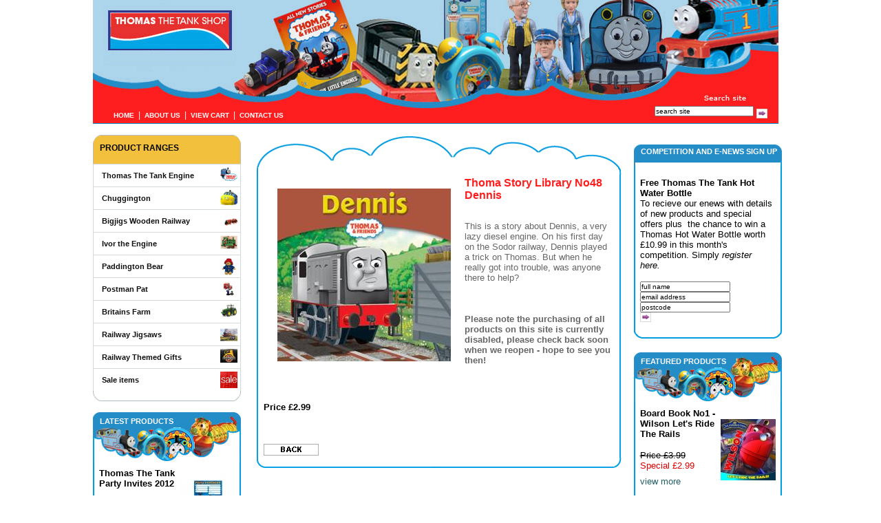

--- FILE ---
content_type: text/html
request_url: http://thomasthetankshop.com/thomas-the-tank-shop-516-76-thoma_story_library_no48_dennis-engines,_wagons_and_roadway..htm
body_size: 4059
content:




<!DOCTYPE html PUBLIC "-//W3C//DTD XHTML 1.0 Transitional//EN" "http://www.w3.org/TR/xhtml1/DTD/xhtml1-transitional.dtd">
<html>
<head>
<title>Thoma Story Library No48 Dennis  Thomas Story Library Range </title>
<link rel="stylesheet" type="text/css" href="thomas.css" />
<meta http-equiv="Content-Type" content="text/html; charset=iso-8859-1" />
<meta http-equiv="Content-Language" content="en-GB" />
<meta name="ROBOTS" content="ALL" />
<meta name="Copyright" content="Copyright (c) 2007 Thomas The Tank Engine Shop Limited" />
<meta http-equiv="imagetoolbar" content="no" />
<meta http-equiv="MSSmartTagsPreventParsing" content="true" />
<meta name="description" content="Thomas Story Library Range Thoma Story Library No48 Dennis at Thomas the Tank Shop.  This is a story about&nbsp;Dennis, a very lazy diesel engine. On his first day on the Sodor railway, Dennis played a trick on Thomas. But when he really got into." />
<meta name="keywords" content="Thomas The Tank Engine Shop Thomas Story Library Range Thoma Story Library No48 Dennis " />
<meta name="Rating" content="General" />
<meta name="revisit-after" content="30 days" />
<meta name="doc-class" content="Living Document" />
<script>function clearText(thefield){if(thefield.defaultValue==thefield.value)thefield.value=""}</script>
<style>
#header {width: 996px; height: 185px; clear: both; background: #ffffff }
</style></head>

<body>
<div id="main">


<div id="header"><div id="mapheader">
 <img src="thomas-images/thomas-tank-engine2.jpg" alt="Thomas The Tank Engine Shop" /></noscript></div>
<div id="menu-header"><div id="subheader">
<p><a href="index.php" title="HOME">HOME</a>&nbsp;&nbsp;|&nbsp;&nbsp;<a href="spage.php?id=1&amp;subid=2" title="ABOUT US">ABOUT US</a>&nbsp;&nbsp;|&nbsp;&nbsp;<a href="shoppingbasket.php" title="VIEW CART">VIEW CART</a>&nbsp;&nbsp;|&nbsp;&nbsp;<a href="spage.php?id=1&amp;subid=5" title="CONTACT US">CONTACT US</a></p></div>
<div id="subheadright"><form action="search_results.php" method="post" enctype="application/x-www-form-urlencoded" name="search"><input name="searchword" type="text" value="search site" style="width: 140px" onFocus="clearText(this)" /> <input name="searchbut" type="image" src="images/go_but2.gif" alt="Search Now" align="middle">
</form>
</div></div>
</div>
<div id="content">

<div id="left">
<div class="left_menu">
<div class="prodh7">PRODUCT RANGES</div>
<ul>
		<li style="background: #ffffff; " ><a href="thomas-tank-shop-1-100-thomas_the_tank_engine.htm" title="Thomas The Tank Engine" tabindex="100">Thomas The Tank Engine<img src="http://www.thomasthetankshop.com/ic2-150-thomas-the-tank-logo1.jpg" style="max-width:25px; max-height:27px; float:right;" /></a></li>
		<li style="background: #ffffff; " ><a href="thomas-tank-shop-1-226-chuggington.htm" title="Chuggington" tabindex="226">Chuggington<img src="http://www.thomasthetankshop.com/ic2-150-82259Chuggington Brewster Picture.jpg" style="max-width:25px; max-height:27px; float:right;" /></a></li>
		<li style="background: #ffffff; " ><a href="thomas-tank-shop-1-249-bigjigs_wooden_railway.htm" title="Bigjigs Wooden Railway" tabindex="249">Bigjigs Wooden Railway<img src="http://www.thomasthetankshop.com/ic2-150-12567bigjigs Train.jpg" style="max-width:25px; max-height:27px; float:right;" /></a></li>
		<li style="background: #ffffff; " ><a href="thomas-tank-shop-1-57-ivor_the_engine.htm" title="Ivor the Engine" tabindex="57">Ivor the Engine<img src="http://www.thomasthetankshop.com/ic2-150-ivorscrap.jpg" style="max-width:25px; max-height:27px; float:right;" /></a></li>
		<li style="background: #ffffff; " ><a href="thomas-tank-shop-1-250-paddington_bear.htm" title="Paddington Bear" tabindex="250">Paddington Bear<img src="http://www.thomasthetankshop.com/ic2-150-55373Paddington Bear.jpg" style="max-width:25px; max-height:27px; float:right;" /></a></li>
		<li style="background: #ffffff; " ><a href="thomas-tank-shop-1-112-postman_pat.htm" title="Postman Pat" tabindex="112">Postman Pat<img src="http://www.thomasthetankshop.com/ic2-150-PAT.jpg" style="max-width:25px; max-height:27px; float:right;" /></a></li>
		<li style="background: #ffffff; " ><a href="thomas-tank-shop-1-281-britains_farm.htm" title="Britains Farm" tabindex="281">Britains Farm<img src="http://www.thomasthetankshop.com/ic2-150-71400Tractor.jpg" style="max-width:25px; max-height:27px; float:right;" /></a></li>
		<li style="background: #ffffff; " ><a href="thomas-tank-shop-1-280-railway_jigsaws.htm" title="Railway Jigsaws" tabindex="280">Railway Jigsaws<img src="http://www.thomasthetankshop.com/ic2-150-12383Brighton Bound.jpg" style="max-width:25px; max-height:27px; float:right;" /></a></li>
		<li style="background: #ffffff; " ><a href="thomas-tank-shop-1-155-railway_themed_gifts.htm" title="Railway Themed Gifts" tabindex="155">Railway Themed Gifts<img src="http://www.thomasthetankshop.com/ic2-150-17089British Railways Logo.jpg" style="max-width:25px; max-height:27px; float:right;" /></a></li>
		<li style="background: #ffffff; " ><a href="thomas-tank-shop-1-157-sale_items.htm" title="Sale items" tabindex="157">Sale items<img src="http://www.thomasthetankshop.com/ic2-150-sale_banner.jpg" style="max-width:25px; max-height:27px; float:right;" /></a></li>
</ul>
<div class="box_bot">&nbsp;</div>
</div><div class="clearbot">&nbsp;</div>

<div class="feath5">LATEST PRODUCTS</div>
<div id="right_comp3">
  <table width="100%" border="0">
    <tr>
      <td>
<p><strong>Thomas The Tank Party Invites 2012</strong></p>
<p></p>
<p>Price &pound;3.25</p>
<p><a href="thomas-the-tank-shop-1591-83-thomas_the_tank_party_invites_2012-thomas_story_library_range.htm" title="Thomas The Tank Party Invites 2012">view more</a></p></td>
      <td><a href="thomas-the-tank-shop-1591-83-thomas_the_tank_party_invites_2012-thomas_story_library_range.htm"><img src="ic2-80-52831Party Invites 2012.jpg" alt="Thomas The Tank Party Invites 2012" hspace="2" border="0" style="clear:both" /></a></td>
    </tr>
  </table> <table width="100%" border="0">
    <tr>
      <td>
<p><strong>Thomas The Tank Paper Plates 2012</strong></p>
<p></p>
<p>Price &pound;2.99</p>
<p><a href="thomas-the-tank-shop-1590-83-thomas_the_tank_paper_plates_2012-thomas_story_library_range.htm" title="Thomas The Tank Paper Plates 2012">view more</a></p></td>
      <td><a href="thomas-the-tank-shop-1590-83-thomas_the_tank_paper_plates_2012-thomas_story_library_range.htm"><img src="ic2-80-50397Party Plate 2012.jpg" alt="Thomas The Tank Paper Plates 2012" hspace="2" border="0" style="clear:both" /></a></td>
    </tr>
  </table>  </div><div class="box_bot2"></div><div class="clearbot">&nbsp;</div>

<div id="news">NEWS & EVENTS</div>
<div id="right_comp">

<p><a href="spage.php?id=1&subid=25">Chuggington Diecast Sale Now On</a></p>
<p><h2 class="red"><span style="color: #ff0000">All Chuggington diecast models now reduced, hurry while stocks last.</span></h2>
<p>&nbsp;&nbsp;</p>
<h2 class="red">&nbsp;</h2>
<h2 class="red">
<h2 class="red"><span style="color: #ff0000">New Chuggington Wooden Railway...</p>
<a href="spage.php?id=1&subid=25"><img src="images/go_but3.gif" style="margin: 0 4px 0 0; padding:0" alt="Chuggington Diecast Sale Now On" /></a><div class="clearboth">&nbsp;</div></div><div class="box_bot2">&nbsp;</div></div>

<div id="middle">
<div id="middlemar">
<div id="middle_top"></div>
<div id="middle_sides">
<div class="middlepad">

<a href="wmsimages/Thomas Story Library No48 Dennis.jpg" target="_blank"><img src="wmsimages/Thomas Story Library No48 Dennis.jpg" border="0" style="float:left; margin: 20px" alt="Thoma Story Library No48 Dennis" /></a><h1>Thoma Story Library No48 Dennis </h1>
<br />
This is a story about&nbsp;Dennis, a very lazy diesel engine. On his first day on the Sodor railway, Dennis played a trick on Thomas. But when he really got into trouble, was anyone there to help?<br />
<br />
<br />
<br />
<strong>Please note the purchasing of all products on this site is currently disabled, please check back soon when we reopen - hope to see you then!</strong>
</p>
<br /><br />
<br />
<p><strong><span class="small">Price &pound;2.99</span>
</strong></p>
</p><br /><br />
												<a href=""><img src="images/back_but.gif" border="0" /></a>&nbsp;&nbsp;&nbsp;<input name="product_id" type="hidden" value="516" />
<input name="product_name" type="hidden" value="Thoma Story Library No48 Dennis" />
<input name="product_price" type="hidden" value="2.99" />
<input name="product_code" type="hidden" value="" />
<input name="product_weight" type="hidden" value="0.08" />
<input name="action" type="hidden" value="basket_add" />

<div class="clearboth"></div>
</div>
</div>
<div id="middle_bot"></div>
</div>
</div>


<div id="right">
<div class="clearbot">&nbsp;</div>
<div>
<h5>COMPETITION AND E-NEWS SIGN UP</h5>
<div id="right_comp">
<table width="100%" border="0">
  <tr>
    <td><p><p><strong>Free Thomas The Tank&nbsp;Hot Water Bottle<br />
</strong>To recieve our enews with details of new products and&nbsp;special offers plus&nbsp; the chance to win a Thomas Hot Water Bottle worth &pound;10.99 in this month's competition. Simply <em>register here.</em>&nbsp;&nbsp;</p></p>

      <form action="add_member.php" method="post">
<input name="action" type="hidden" value="add">
<input name="fullname" type="text" value="full name" onFocus="this.select();" /><br />
<input name="email" type="text" value="email address" onFocus="this.select();" /><br />
<input name="member_postcode" type="text" value="postcode" onFocus="this.select();" /><br />
<input type="image" src="images/go_but2.gif" alt="Add me!!" align="middle">
</form></td>
    <td valign="top"></td>
  </tr>
</table>
</div><div class="box_bot2"></div>
</div><div class="clearbot">&nbsp;</div>

<div class="feath5">FEATURED PRODUCTS</div>
<div id="right_comp3">
  <table width="100%" border="0">
    <tr>
      <td>
<p><strong>Board Book No1 - Wilson Let's Ride The Rails</strong></p>
<p></p>
<p><strike>Price &pound;3.99</strike><br /><span style="color:#d00">Special &pound;2.99</span></p>
<p><a href="thomas-the-tank-shop-1157-227-board_book_no1___wilson_let_s_ride_the_rails-thomas_story_library_range.htm" title="Board Book No1 - Wilson Let's Ride The Rails">view more</a></p></td>
      <td><a href="thomas-the-tank-shop-1157-227-board_book_no1___wilson_let_s_ride_the_rails-thomas_story_library_range.htm"><img src="ic2-80-3046Chuggington Wilson.jpg" alt="Board Book No1 - Wilson Let's Ride The Rails" hspace="2" border="0" style="clear:both" /></a></td>
    </tr>
  </table> <table width="100%" border="0">
    <tr>
      <td>
<p><strong>Thomas The Tank - Twisted Tin Money Bank</strong></p>
<p></p>
<p>Price &pound;4.99</p>
<p><a href="thomas-the-tank-shop-1555-294-thomas_the_tank___twisted_tin_money_bank-thomas_story_library_range.htm" title="Thomas The Tank - Twisted Tin Money Bank">view more</a></p></td>
      <td><a href="thomas-the-tank-shop-1555-294-thomas_the_tank___twisted_tin_money_bank-thomas_story_library_range.htm"><img src="ic2-80-3121Twisted Tin Moneybank.jpg" alt="Thomas The Tank - Twisted Tin Money Bank" hspace="2" border="0" style="clear:both" /></a></td>
    </tr>
  </table> <table width="100%" border="0">
    <tr>
      <td>
<p><strong>Thomas The Tank Wooden Railway - Zoo Cars</strong></p>
<p></p>
<p>Price &pound;13.75</p>
<p><a href="thomas-the-tank-shop-1003-119-thomas_the_tank_wooden_railway___zoo_cars-thomas_story_library_range.htm" title="Thomas The tank Wooden Railway - Zoo Cars">view more</a></p></td>
      <td><a href="thomas-the-tank-shop-1003-119-thomas_the_tank_wooden_railway___zoo_cars-thomas_story_library_range.htm"><img src="ic2-80-Wooden Zoo Cars.jpg" alt="Thomas The tank Wooden Railway - Zoo Cars" hspace="2" border="0" style="clear:both" /></a></td>
    </tr>
  </table>  </div><div class="box_bot2"></div><br />
<div class="clearbot">&nbsp;</div>
</div>
<div id="footer">
<div id="footerleft"><p><a href="/index.php" target="_blank">&copy; Copyright Thomas the Tank Shop</a></p></div>
<div id="footerright"><p><a href="spage.php?id=1&amp;subid=214" title="Testimonials">Testimonials</a>&nbsp;&nbsp;|&nbsp;&nbsp;<a href="spage.php?id=1&amp;subid=8" title="Links">Links</a>&nbsp;&nbsp;|&nbsp;&nbsp;<a href="spage.php?id=1&amp;subid=9" title="FAQ's">FAQ's</a>&nbsp;&nbsp;|&nbsp;&nbsp;<a href="spage.php?id=1&amp;subid=10" title="Privacy Policy">Privacy Policy</a>&nbsp;&nbsp;|&nbsp;&nbsp;<a href="spage.php?id=1&amp;subid=11" title="Terms and Conditions">Terms and Conditions</a></p></div>
</div>
<div id="subfooter">Website Managed by Acumen</div>
<script src="https://www.google-analytics.com/urchin.js" type="text/javascript">
</script>
<script type="text/javascript">
_uacct = "UA-981758-1";
urchinTracker();
</script>

</div>
<script type="text/javascript">
var gaJsHost = (("https:" == document.location.protocol) ? "https://ssl." : "http://www.");
document.write(unescape("%3Cscript src='" + gaJsHost + "google-analytics.com/ga.js' type='text/javascript'%3E%3C/script%3E"));
</script>
<script type="text/javascript">
try {
var pageTracker = _gat._getTracker("UA-138261-17");
pageTracker._trackPageview();
} catch(err) {}</script>
<script defer src="https://static.cloudflareinsights.com/beacon.min.js/vcd15cbe7772f49c399c6a5babf22c1241717689176015" integrity="sha512-ZpsOmlRQV6y907TI0dKBHq9Md29nnaEIPlkf84rnaERnq6zvWvPUqr2ft8M1aS28oN72PdrCzSjY4U6VaAw1EQ==" data-cf-beacon='{"version":"2024.11.0","token":"0542b96680bd4dc991a46498caef716d","r":1,"server_timing":{"name":{"cfCacheStatus":true,"cfEdge":true,"cfExtPri":true,"cfL4":true,"cfOrigin":true,"cfSpeedBrain":true},"location_startswith":null}}' crossorigin="anonymous"></script>
</body>
</html>